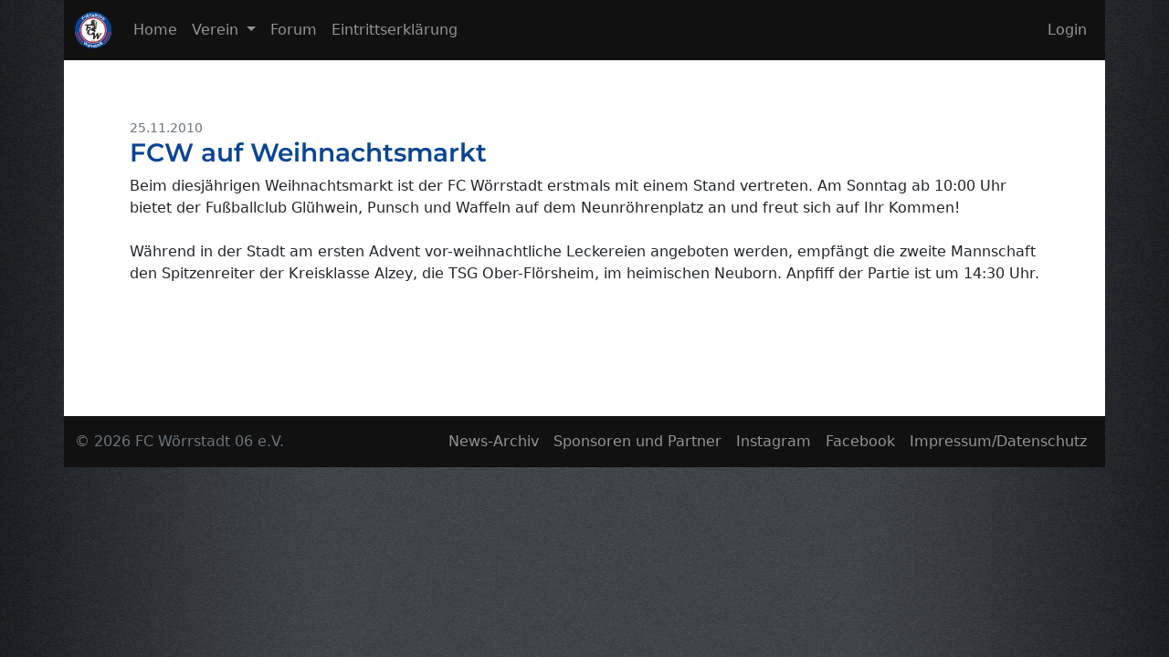

--- FILE ---
content_type: text/html; charset=UTF-8
request_url: https://fcw06.de/?site=news_comments&newsID=804
body_size: 2748
content:
<!doctype html>
<html lang="de" prefix="og: https://ogp.me/ns# fb: https://ogp.me/ns/fb#">
  <head>
    <!-- Required meta tags -->
    <meta charset="utf-8">
	<meta http-equiv="X-UA-Compatible" content="IE=edge">
    <meta name="viewport" content="width=device-width, initial-scale=1, shrink-to-fit=no">
	<meta name="theme-color" content="#111111">
	<meta name="apple-mobile-web-app-capable" content="yes">
	<meta name="google-site-verification" content="l3qR00I030cOG667kcCh5KAyiQWOUAwqIq8GUPbQ81w" />
	<link rel="canonical" href="https://fcw06.de" />
	<link rel="shortcut icon" href="favicon.ico" type="image/x-icon" />
	<link rel="apple-touch-icon" href="css/fcw16.png">
	<link rel="apple-touch-icon" sizes="96x96" href="css/fcw96.png">
	<link rel="apple-touch-icon" sizes="196x196" href="css/fcw196.png">
	<link rel="manifest" href="manifest.json">

	<link rel="stylesheet" href="/_src/bootstrap-5.2.1-dist/css/bootstrap.min.css" />

	<title>FCW auf Weihnachtsmarkt</title>
		<meta property="og:title" content="FCW auf Weihnachtsmarkt"/>
	<meta property="og:url" content="https://fcw06.de/?site=news_comments&newsID=804"/>
	<meta property="og:description" content="mehr erfahren..."/>
		<meta property="og:type" content="sports_team"/>
	<meta property="og:site_name" content="FC Wörrstadt"/>
	<meta property="fb:admins" content="100001898856605"/>
	<meta name="description" content="" />
	<meta name="keywords" content="Wörrstadt, FC Wörrstadt, fc, fcw, fcw06, Lumber, Kreisklasse, Kreisklasse Alzey, Fußball, Fußball Wörrstadt, Lumbertours, Wörrstadt Fußball, Fussball, Spatzkauer" />
	
	<link rel="stylesheet" href="css/extern2020.css" />
	<link rel="stylesheet" href="css/general2020.css" />

  </head>
  <body>

<header class="container p-0">

<nav class="navbar navbar-expand-md navbar-dark bg-dark container navbar-fixed-top fixed-top" style="background:#111 !important;">
<div class="container-fluid">
  <a class="navbar-brand" href="/">
	<img id="fcwlogo2" src="css/fcw40.png" alt="FC Wörrstadt Logo" Title="FC Wörrstadt" />
  </a>
  
  <button class="navbar-toggler" type="button" data-bs-toggle="collapse" data-bs-target="#navbarNavDropdown" aria-controls="navbarNavDropdown" aria-expanded="false" aria-label="Toggle navigation">
    <span class="navbar-toggler-icon"></span>
  </button>
  
  
  <div class="collapse navbar-collapse" id="navbarNavDropdown">
    <ul class="navbar-nav">
      <li class="nav-item">
        <a class="nav-link" href="/">Home</span></a>
      </li>
      <li class="nav-item dropdown">
        <a class="nav-link dropdown-toggle" href="#" id="navbarDropdownMenuLink" role="button" data-bs-toggle="dropdown" aria-haspopup="true" aria-expanded="false">
          Verein
        </a>
        <div class="dropdown-menu" aria-labelledby="navbarDropdownMenuLink">
			<a class="dropdown-item" href="?site=about" title="Über uns">Über uns</a>
			<a class="dropdown-item" href="?site=static_vorstand">Vorstand</a>
			<div class="dropdown-divider"></div>
			<a class="dropdown-item" href="?site=static_aktive">Aktive (Herren)</a>
			<a class="dropdown-item" href="?site=static_legends">Legends (Ü32)</a>
			<a class="dropdown-item" href="?site=static_minis">Minis (Kinderturnen)</a>
			<a class="dropdown-item" href="?site=static_diakonie">Menschen mit Behinderung</a>
			<div class="dropdown-divider"></div>
			<a class="dropdown-item" href="?site=partner" title="Partner und Sponsoren">Partner und Sponsoren</a>
        </div>
      </li>
      <!--li class="nav-item">
        <a class="nav-link" href="?site=widget-upcoming">Termine</a>
      </li-->
      <!--li class="nav-item">
        <a class="nav-link" href="?site=tabelle2324">Tabelle 2023/24</a>
      </li-->
      <li class="nav-item">
        <a class="nav-link" href="?site=forum&board=-1">Forum</a>
      </li>
	  <li class="nav-item">
        <a class="nav-link" target="_blank" href="https://fcw06.de/formulare/Eintrittserklärung FCW (SEPA) Stand 26.08.25.pdf">Eintrittserklärung</a>
      </li>
      <li class="nav-item d-none">
        <a class="nav-link" href="?site=downloads">Downloads</a>
      </li>
	  
    </ul>
	  <ul class="navbar-nav ms-auto">
	  <li class="nav-item d-none"><a class="nav-link" href="?site=register" rel="nofollow" title="Registrieren">Registrieren</a></li><li class="nav-item"><a class="nav-link" href="?site=signin" rel="nofollow" title="Login">Login</a></li>	  </ul>
  </div>
</div>
</nav>

<section class="bg-white m-0 d-lg-none py-1 px-4 border-bottom">
	<h5 class="small text-muted">Sponsoren</h5>
	<div class="">
		<div><a class="text-dark small" href="https://onlinegartenmarkt.de/" target="_blank" style="text-decoration:none; font-weight:bold;"><img src="slt/onlinegartenmarkt.png" style="height:30px;"> ONLINEGARTENMARKT.DE</a></div>
		<div class="d-none"><a class="" href="http://ewaldklick.de/" target="_blank"><img src="slt/ewaldklick.png" style="height:40px;"></a></div>
		<div class="d-none"><a class="" href="https://www.reisebueroneuborn.de/" target="_blank"><img src="slt/reisebueroneuborn.png" style="height:40px;"></a></div>
	</div>
</section>
</header>

<main class="container bg-white py-3 px-4 position-relative">
<div class="row gap-4">



<div id="content" class="col">

<div class="p-lg-5"><article class="mb-4" itemscope itemtype="https://schema.org/Article">

 <!--  -->
 <div class="text-muted small"><span itemprop="datePublished">25.11.2010</span> </div>
 <h3 class="hl_link" itemprop="name">FCW auf Weihnachtsmarkt</h3>
 
 <div class="mb-3" style="" itemprop="articleBody">
	Beim diesjährigen Weihnachtsmarkt ist der FC Wörrstadt erstmals mit einem Stand vertreten. Am Sonntag ab 10:00 Uhr bietet der Fußballclub Glühwein, Punsch und Waffeln auf dem Neunröhrenplatz an und freut sich auf Ihr Kommen!<br />
<br />
Während in der Stadt am ersten Advent vor-weihnachtliche Leckereien angeboten werden, empfängt die zweite Mannschaft den Spitzenreiter der Kreisklasse Alzey, die TSG Ober-Flörsheim, im heimischen Neuborn. Anpfiff der Partie ist um 14:30 Uhr.
 </div> 
 <div class="btn-group"></div>

</article></div></div>



</div>
</main>


<footer class="container p-0 bg-white pt-3">
<nav class="navbar navbar-expand-lg navbar-dark bg-dark" style="background:#111 !important;">
	<div class="container-fluid">
	<span class="navbar-text me-auto">
		<span class="text-muted">&copy; 2026 <span style="white-space:nowrap;">FC<span class="d-none d-md-inline">&nbsp;</span>W<span class="d-none d-md-inline">örrstadt</span> 06<span class="d-none d-md-inline"> e.V.</span></span></span>
	</span>
	<ul class="navbar-nav ml-auto_">
		<li class="nav-item"><a class="nav-link" href="./news/" title="News-Archiv">News-Archiv</a></li>
		<li class="nav-item"><a class="nav-link" href="?site=partner" rel="nofollow" title="Sponsoren und Partner">Sponsoren und Partner</a></li>
		<li class="nav-item"><a class="nav-link" href="https://www.instagram.com/fc_woerrstadt_06_ev/" target="_blank" title="Instagram FC Wörrstadt">Instagram</a></li>
		<li class="nav-item"><a class="nav-link" href="https://www.facebook.com/fcwoerrstadt/" target="_blank" title="Facebookseite des FC Wörrstadt">Facebook</a></li>
		<li class="nav-item"><a class="nav-link" href="?site=imprint" title="Impressum">Impressum/Datenschutz</a></li>
	</ul>
	</div>
</nav>

		

</footer>

	<script src="/js/jquery-3.6.1.min.js"></script>
	<script src="/_src/bootstrap-5.2.1-dist/js/bootstrap.bundle.min.js"></script>
	
	<script src="/js/extern2020.js"></script>
	<script src="/js/general2020.js"></script>
	<script>
	$('.clockpicker').clockpicker({
		//placement: 'top',
		//align: 'left',
		donetext: 'Done',
		autoclose: false
	});
	</script>

  </body>
</html>


--- FILE ---
content_type: text/css
request_url: https://fcw06.de/css/general2020.css
body_size: 2964
content:

/* @-webkit-viewport { width: device-width; } */
/* @-moz-viewport    { width: device-width; } */
/* @-ms-viewport     { width: device-width; } */
/* @-o-viewport      { width: device-width; } */
/* @viewport         { width: device-width; } */
/* @import url('https://fonts.googleapis.com/css2?family=Montserrat:wght@300;400;500;600&family=Roboto:wght@300;400&display=swap'); */


  /* fonts/Montserrat/static/Montserrat-Light.ttf */
  /* fonts/Montserrat/static/Montserrat-Regular.ttf */
  /* fonts/Montserrat/static/Montserrat-Medium.ttf */
  /* fonts/Montserrat/static/Montserrat-SemiBold.ttf */
  
  
  /* fonts/Roboto/Roboto-Light.ttf */
  /* fonts/Roboto/Roboto-Regular.ttf */
  /* fonts/Roboto/Roboto-Medium.ttf */
  /* fonts/Roboto/Roboto-SemiBold.ttf */
  
  /* fonts/Source_Sans_Pro/SourceSansPro-Light.ttf */
  /* fonts/Source_Sans_Pro/SourceSansPro-Regular.ttf */
  /* fonts/Source_Sans_Pro/SourceSansPro-Medium.ttf */
  /* fonts/Source_Sans_Pro/SourceSansPro-SemiBold.ttf */
  
  
  
  /* @import url('https://fonts.googleapis.com/css2?family=Montserrat:wght@300;400;500;600&family=Roboto:wght@300;400&display=swap'); */
  
/* Montserrat */
@font-face {
    font-family: 'Montserrat';
    font-style: normal;
    font-weight: 300;
    src: local(''), url('font/Montserrat/static/Montserrat-Light.ttf') format('truetype'), /* Chrome 26+, Opera 23+, Firefox 39+ */
    url('font/Montserrat/static/Montserrat-Light.ttf') format('truetype'); /* Chrome 6+, Firefox 3.6+, IE 9+, Safari 5.1+ */
}
@font-face {
    font-family: 'Montserrat';
    font-style: normal;
    font-weight: 400;
    src: local(''), url('font/Montserrat/static/Montserrat-Regular.ttf') format('truetype'), /* Chrome 26+, Opera 23+, Firefox 39+ */
    url('font/Montserrat/static/Montserrat-Regular.ttf') format('truetype'); /* Chrome 6+, Firefox 3.6+, IE 9+, Safari 5.1+ */
}
@font-face {
    font-family: 'Montserrat';
    font-style: normal;
    font-weight: 500;
    src: local(''), url('font/Montserrat/static/Montserrat-Medium.ttf') format('truetype'), /* Chrome 26+, Opera 23+, Firefox 39+ */
    url('font/Montserrat/static/Montserrat-Medium.ttf') format('truetype'); /* Chrome 6+, Firefox 3.6+, IE 9+, Safari 5.1+ */
}
@font-face {
    font-family: 'Montserrat';
    font-style: normal;
    font-weight: 600;
    src: local(''), url('font/Montserrat/static/Montserrat-SemiBold.ttf') format('truetype'), /* Chrome 26+, Opera 23+, Firefox 39+ */
    url('font/Montserrat/static/Montserrat-SemiBold.ttf') format('truetype'); /* Chrome 6+, Firefox 3.6+, IE 9+, Safari 5.1+ */
}
@font-face {
    font-family: 'Montserrat';
    font-style: normal;
    font-weight: 700;
    src: local(''), url('font/Montserrat/static/Montserrat-Bold.ttf') format('truetype'), /* Chrome 26+, Opera 23+, Firefox 39+ */
    url('font/Montserrat/static/Montserrat-Bold.ttf') format('truetype'); /* Chrome 6+, Firefox 3.6+, IE 9+, Safari 5.1+ */
}
/* Roboto */
@font-face {
    font-family: 'Roboto';
    font-style: normal;
    font-weight: 300;
    src: local(''), url('font/Roboto/Roboto-Light.ttf') format('truetype'), /* Chrome 26+, Opera 23+, Firefox 39+ */
    url('font/Roboto/Roboto-Light.ttf') format('truetype'); /* Chrome 6+, Firefox 3.6+, IE 9+, Safari 5.1+ */
}
@font-face {
    font-family: 'Roboto';
    font-style: normal;
    font-weight: 400;
    src: local(''), url('font/Roboto/Roboto-Regular.ttf') format('truetype'), /* Chrome 26+, Opera 23+, Firefox 39+ */
    url('font/Roboto/Roboto-Regular.ttf') format('truetype'); /* Chrome 6+, Firefox 3.6+, IE 9+, Safari 5.1+ */
}
@font-face {
    font-family: 'Roboto';
    font-style: normal;
    font-weight: 500;
    src: local(''), url('font/Roboto/Roboto-Medium.ttf') format('truetype'), /* Chrome 26+, Opera 23+, Firefox 39+ */
    url('font/Roboto/Roboto-Medium.ttf') format('truetype'); /* Chrome 6+, Firefox 3.6+, IE 9+, Safari 5.1+ */
}
@font-face {
    font-family: 'Roboto';
    font-style: normal;
    font-weight: 700;
    src: local(''), url('font/Roboto/Roboto-Bold.ttf') format('truetype'), /* Chrome 26+, Opera 23+, Firefox 39+ */
    url('font/Roboto/Roboto-Bold.ttf') format('truetype'); /* Chrome 6+, Firefox 3.6+, IE 9+, Safari 5.1+ */
}
/* SourceSansPro */
@font-face {
    font-family: 'SourceSansPro';
    font-style: normal;
    font-weight: 300;
    src: local(''), url('font/Source_Sans_Pro/SourceSansPro-Light.ttf') format('truetype'), /* Chrome 26+, Opera 23+, Firefox 39+ */
    url('font/Source_Sans_Pro/SourceSansPro-Light.ttf') format('truetype'); /* Chrome 6+, Firefox 3.6+, IE 9+, Safari 5.1+ */
}
@font-face {
    font-family: 'SourceSansPro';
    font-style: normal;
    font-weight: 400;
    src: local(''), url('font/Source_Sans_Pro/SourceSansPro-Regular.ttf') format('truetype'), /* Chrome 26+, Opera 23+, Firefox 39+ */
    url('font/Source_Sans_Pro/SourceSansPro-Regular.ttf') format('truetype'); /* Chrome 6+, Firefox 3.6+, IE 9+, Safari 5.1+ */
}
@font-face {
    font-family: 'SourceSansPro';
    font-style: normal;
    font-weight: 500;
    src: local(''), url('font/Source_Sans_Pro/SourceSansPro-Medium.ttf') format('truetype'), /* Chrome 26+, Opera 23+, Firefox 39+ */
    url('font/Source_Sans_Pro/SourceSansPro-Medium.ttf') format('truetype'); /* Chrome 6+, Firefox 3.6+, IE 9+, Safari 5.1+ */
}
@font-face {
    font-family: 'SourceSansPro';
    font-style: normal;
    font-weight: 600;
    src: local(''), url('font/Source_Sans_Pro/SourceSansPro-SemiBold.ttf') format('truetype'), /* Chrome 26+, Opera 23+, Firefox 39+ */
    url('font/Source_Sans_Pro/SourceSansPro-SemiBold.ttf') format('truetype'); /* Chrome 6+, Firefox 3.6+, IE 9+, Safari 5.1+ */
}
@font-face {
    font-family: 'SourceSansPro';
    font-style: normal;
    font-weight: 700;
    src: local(''), url('font/Source_Sans_Pro/SourceSansPro-Bold.ttf') format('truetype'), /* Chrome 26+, Opera 23+, Firefox 39+ */
    url('font/Source_Sans_Pro/SourceSansPro-Bold.ttf') format('truetype'); /* Chrome 6+, Firefox 3.6+, IE 9+, Safari 5.1+ */
}




.hidden {
	display:none;
}
.headroom .navbar-brand img {
	transition: all 0.3s;
}
img#fcwlogo {
	/* height:144px; */
	display:none;
}
img#fcwlogo2 {
	/* height:0; */
}
.navbar-brand {
	/* display:none; */
}
.headroom--not-top .navbar-brand {
	/* display:block; */
}
.headroom--not-top img#fcwlogo {
	/* height:40px; */
}
.headroom--not-top img#fcwlogo2 {
	/* display:inline-block; */
	/* height:40px; */
}
body {
    /* font-family: 'Montserrat', sans-serif; */
    /* font-family:  'Roboto', 'SourceSansPro', 'Open Sans', sans-serif; */
    /* font-weight:400; */
    /* font-size:1rem; */
}
h1, h2, h3, h4, h5, h6 {
    /* font-family: 'Montserrat', 'Roboto', -apple-system,BlinkMacSystemFont,"Segoe UI","Helvetica Neue",Arial,"Noto Sans",sans-serif,"Apple Color Emoji","Segoe UI Emoji","Segoe UI Symbol","Noto Color Emoji"; */
    /* font-weight:500; */
}
body {
	background: url('/fcw3/css/bg.jpg') #000 center;
	padding-top:66px;
}
html, body {
	scroll-padding-top: 66px;
}
.banner {
	background-repeat:no-repeat;
	background-size:cover;
}
.navbar {
	/* border:none; */
	/* min-height:60px; */
	/* margin-bottom:0; */
}
.navbar-brand {
	/* height:60px; */
	/* padding-top:10px; */
	/* padding-bottom:10px; */
}
.navbar-nav>li>a {
	/* padding-top: 20px; */
	/* padding-bottom: 20px; */
	/* line-height: 20px; */
}
.navbar-toggle {
	/* margin-top:13px; */
}
.shadow-old {
	box-shadow: 0 2px 5px 0 rgba(0, 0, 0, 0.26);
	background:#111;
}
#traffic-counter-img {
	display:none;
}
.headroom {
	transition: transform 200ms linear;
}
.headroom--pinned {
	transform: translateY(0%);
}
.headroom--unpinned {
	transform: translateY(-100%);
}
	
/* begin - SIDEBAR */
#sidebar_old {
	float:right;
	/*background:#f1f1f1;*/
	width:298px;
	/*background:url(test6.gif) repeat-y #fff;*/
}

#sidebar_old .part > div.sidebar-title1 {
	padding:10px 0;
	border-bottom:1px solid #ccc;
	margin:0 0 10px 0;
}
#sidebar_old h3 {
	padding:0px;
	margin:0;
	font-size:1.4em;
	color:#222;
	font-family: 'Lucida Grande', Verdana, Arial, Sans-Serif;
	text-align:left;
	/*background:url(test.jpg) top right no-repeat;*/
}
#sidebar_old-container {
	/*padding:10px 10px 10px 10px;
	background:url(test3.gif) repeat-y #fff;*/
	padding:0 0px;
}
#sidebar_old .part {
	padding:0 10px;
	margin: 10px 0 20px 0;
	/*background:url(test2.gif) repeat-x #000;
	padding:1px 1px;
	margin-bottom:10px;
	-moz-border-radius:4px;*/
	
	/*margin-bottom:20px;*/
}
#sidebar_old .part h3 {
	/*color:#fff;
	margin:0;
	padding:0;
	padding:5px 0;
	margin-left:15px;*/
}

.sidebar-title {
	background:url('/images/title30.gif') #000 repeat-x top;
	padding-left:5px;
	padding-top:5px;
	padding-bottom:5px;
	font-weight:bold;
	color:white;
	display:block;
	font-size:12px;
	/*-moz-border-radius:4px;
	-moz-border-radius-bottomleft:0;
	-moz-border-radius-bottomright:0;*/
}
.sidebar-content {
	/*border-top:1px solid #999;*/
	margin:0px 0px 0px 0px;
	/*border:1px solid #ddd;
	border-left:1px solid #ddd;
	border-right:1px solid #ddd;
	border-bottom:1px solid #ddd;
	background:#fafafa;

	-moz-border-radius:4px;*/
/*	-moz-border-radius-topleft:0;
	-moz-border-radius-topright:0;*/
	/*margin-bottom:20px;*/
	
	/*background:url(test.gif) repeat-x bottom;*/
}
/* end - SIDEBAR */

.skick, .sball, .newsball {
	display:inline-block;
	height:16px;
	width:16px;
}
.skick {
	background:url('/fcw3/css/images/skick.png') no-repeat;
}
.sball {
	background:url('/fcw3/css/images/sball.png') no-repeat;
}
.newsball {
	background:url('/fcw3/css/images/newsball.png') no-repeat;
}

.upcomming {
	/*border-bottom:1px dashed #333;*/
	/*padding:10px 10px 10px 0;*/
	border-bottom:1px solid #ececec;
	/*-moz-border-radius-topleft:4px;
	-moz-border-radius-topright:4px;*/
	cursor:default;
	padding:5px 5px 5px 0px;
	font-size:10px;
}
.upcomming-content {
	font-size:1.1em;
	float:left;
}
.upcomming-team {
	float:right;
	color:#999;
	
	font-family:arial;
}
.upcomming-date {
	color:#999;
	font-family:arial;
	margin:5px 0 0 0;
}
.upcomming .fake-a {
	font-size:1em;
	color:#003366;
	color:#000;
	font-weight:bold;
}
.upcomming .fake-a2 {
	color:#003366;
	color:#222;
}

.datesign {
	float:left;
	-moz-border-radius:4px;
	-webkit-border-radius:4px; /* Safari, Chrome */
	-khtml-border-radius:4px; /* Konqueror */
	margin:0 10px 0 0;
	background:url(/fcw3/css/test4.gif) bottom;
	text-align:center;
	padding:0px;
	height:35px;
	font-weight:bold;
	border:1px solid #999;
}
.datesign .dayname {
	float:left;
	background:#6699CC;
	height:35px;
	line-height:35px;
	padding:0 2px;
	font-weight:bold;
}
.datesign .day {
	-moz-border-radius:3px;
	-moz-border-radius-bottomleft:0;
	-moz-border-radius-bottomright:0;
	-webkit-border-radius:3px;
	-webkit-border-bottom-left-radius:0;
	-webkit-border-bottom-right-radius:0;
	-khtml-border-radius:3px;
	-khtml-border-bottom-left-radius:0;
	-khtml-border-bottom-right-radius:0;
	padding:1px;
	background:#fff;
	font-size:1.1em;
}
.datesign .month {
	padding:3px 5px;
	color:#fff;
}


.ajxlink {
	border:none;
	background:#fff;
	padding:0;
	margin:0;
	color:#111;
	cursor:pointer;
	font-size:10px;
	float:left;
	padding:4px 6px;
	margin-right:3px;
	-moz-border-radius:4px;
	-moz-border-radius-bottomleft:0;
	-moz-border-radius-bottomright:0;
	
	-webkit-border-radius:3px;
	-webkit-border-bottom-left-radius:0;
	-webkit-border-bottom-right-radius:0;
	-khtml-border-radius:3px;
	-khtml-border-bottom-left-radius:0;
	-khtml-border-bottom-right-radius:0;
	font-family:verdana !important;
}
.ajxlink:hover {
	/*background:#444;
	border:1px solid #555;*/
	background:#eee;
}
.test123 {
	background:#ddd;
	color:#111;
}
.test123:hover {
	background:#ddd;
}


#tabelle-klein {
	font-size:10px;
	/*background:#fff;*/
	width:100%;
}
#tabelle-klein td {
	border-bottom:1px solid #ddd;
	padding:5px 0;
}
#tabelle-klein .table-title {
	height:15px;
}
#tabelle-klein .mansch {
	font-size:1.1em;
}
#tabelle-klein .hometeam {
	height:30px;
	background:#EEE;
	background-image:url(/images/hometeam.gif);
	overflow:hidden;
	font-weight:bold;
	color:#003366;
}
#tabelle-klein .hometeam .punkte,
#tabelle-klein .hometeam .platz,
#tabelle-klein .hometeam .spiele,
#tabelle-klein .hometeam .s,
#tabelle-klein .hometeam .u,
#tabelle-klein .hometeam .n {
	color:#003366;
}
#tabelle-klein .hometeam .platz {
}
#tabelle-klein .team {
	height:20px;
}
#tabelle-klein td {
}
#tabelle-klein .platz {
	color:#666;
	text-align:right;
}
#tabelle-klein .spacer {
	width:5px;
}
#tabelle-klein .mannschaft {
	font-size:1.1em;
	color:#666;
}
#tabelle-klein .punkte {
	width:25px;
	color:#666;
	text-align:center;
}
#tabelle-klein .spiele {
	width:25px;
	text-align:center;
	color:#666;
}
#tabelle-klein .s {
	width:15px;
	text-align:center;
	color:#666;
}
#tabelle-klein .u {
	width:15px;
	text-align:center;
	color:#666;
}
#tabelle-klein .n {
	width:15px;
	text-align:center;
	color:#666;
}
#tabelle-klein .linie {
	display:none;
	background:red;
	height:1px;
}




.headline {
	/*border-bottom:1px solid #ddd;*/
	/*-moz-border-radius-topleft:4px;
	-moz-border-radius-topright:4px;*/
	cursor:default;
	padding:5px 0px 5px 0px;
	border-bottom:1px solid #ececec;
	font-size:11px;
}
.headline .headline-datum, .headline .headline-rubric, .headline .headline-result, .headline .headline-treff {
	font-family:tahoma;
	color:#999;
	display:block;
}
.headline .headline-result {
	float:right;
	font-size:1.6em;
	font-weight:bold;
	font-family:arial;
	margin-right:5px;
	margin-top:2px;
	
}

.headline .headline-result span {
	-moz-border-radius:5px;
	-webkit-border-radius:5px; /* Safari, Chrome */
	-khtml-border-radius:5px; /* Konqueror */
	padding:2px 4px;
	color:#fff;
	border:1px solid #999;
}

.win {
	background:url(/fcw3/css/win.jpg) repeat-x bottom #00cc00;
}
.loose {
	background:url(/fcw3/css/loss.jpg) repeat-x bottom #cc0000;
}
.draw {
	background:url(/fcw3/css/draw.jpg) repeat-x bottom #ffcc00;
}


.headline a {
	color:#003366;
}

.headline .fake-a {
	color:#111;
}

.headline .headline-datum {
	margin-left:12px;
	font-size:10px;
}



.headline .headline-rubric {
	float:right;
	padding-right:2px;
	color:#aaa;
}
.headline .headline-content {
	display:block;
	font-size:1.0em;
	padding:0;
	margin:0;
}
.headline .headline-content:before {
	content: "\00BB \0020";
}

.headline .headline-treffpunkt {
	display:block;
	text-align:right;
	font-size:10px;
}

 /* .newsart h3.hl_link a { */
	/* color:#222; */
 /* } */
 /* .newsart h3.hl_link a:hover { */
	/* color:#333; */
	/* text-decoration:none; */
 /* } */
 h3.hl_link, h3.hl_link a {
	 font-family:Montserrat;
	 font-weight:600;
	 color:#0a4595;
	 text-decoration:none;
	 
 }
 a {
	 color:#0a4595;
 }
 .newsart {
	 /* margin:2rem 1.5rem; */
	 margin-bottom:3rem;
	 /* margin-right:2.5rem; */
	 word-wrap: break-word;
 }
 #sidebar section {
	 /* margin:2rem 1.5rem; */
	 /* margin-top:1.5rem; */
	 /* margin-bottom:3rem; */
 }